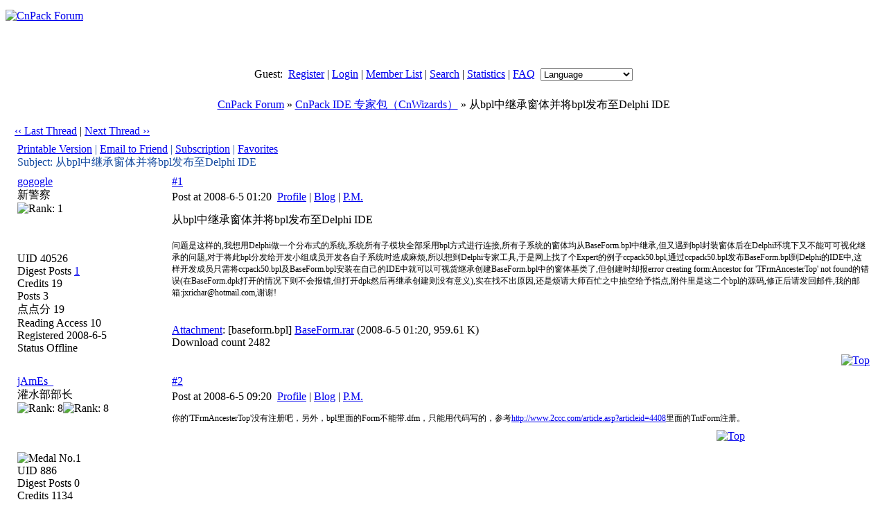

--- FILE ---
content_type: text/html; charset=UTF-8
request_url: https://bbs.cnpack.org/viewthread.php?tid=2066
body_size: 5990
content:
<!DOCTYPE HTML PUBLIC "-//W3C//DTD HTML 4.0 Transitional//EN">
<html>
<head>
<meta http-equiv="Content-Type" content="text/html; charset=utf-8">
<title>从bpl中继承窗体并将bpl发布至Delphi IDE - CnPack IDE 专家包（CnWizards） -  CnPack Forum  - Powered by Discuz!</title>
<meta name="keywords" content="Discuz!,Board,Comsenz,forums,bulletin board,CnPack,CnPack IDE 专家包,CnPack IDE Wizards,CnWizards,CVSTrac,Delphi,BCB,C++Builder,BDS,RAD Studio">
<meta name="description" content="CnPack Forum CnPack,CnPack IDE 专家包,CnPack IDE Wizards,CnWizards,CVSTrac,Delphi,BCB,C++Builder,BDS,RAD Studio - Discuz! Board">
<meta name="generator" content="Discuz! 5.0.0 with Templates 5.0.0">
<meta name="MSSmartTagsPreventParsing" content="TRUE">
<meta http-equiv="MSThemeCompatible" content="Yes">
<link rel="stylesheet" type="text/css" id="css" href="forumdata/cache/style_3.css">
<script type="text/javascript" src="include/common.js"></script>
<script type="text/javascript" src="include/menu.js"></script>
</head>
<body onkeydown="if(event.keyCode==27) return false;">

<center>
<div class="mainborder"></div>
<div class="headerline" style="height: 6px"></div>
<div class="maintable"><div style="width: 100%; height: 78px; text-align: left;">
<a href="index.php"><img src="images/eng/logo.gif" alt="CnPack Forum" border="0" /></a>
</div></div>

<div class="headerline" style="height: 6px"></div>
<div class="headermenu">
<div class="maintable">
<div class="right" id="menu">
<span class="bold">Guest: &nbsp;</span><a href="register.php">Register</a>
| <a href="logging.php?action=login">Login</a>
| <a href="member.php?action=list">Member List</a> 
| <a href="search.php">Search</a> 
| 
<span id="stats"><a href="stats.php">Statistics</a><script type="text/javascript">menuregister(false, "stats")</script></span>
| <a href="faq.php">FAQ</a>
  &nbsp;<select onchange="if(this.options[this.selectedIndex].value != '') {
var thisurl = document.URL.replace(/[&?]styleid=.+?&amp;sid=.+?$/i, '');
window.location=(thisurl.replace(/\#.+$/, '')+(thisurl.match(/\?/) ? '&amp;' : '?')+'styleid='+this.options[this.selectedIndex].value+'&amp;sid=uLyobS') }">
<option value="">Language</option>
<option value="">----------</option>
<option value="1">Simplifed Chinese</option>
<option value="2">Traditional Chinese</option>
<option value="3">English</option>
</select>
</div></div></div>
<div class="headerline" style="height: 6px"></div>

<div class="maintable"><br><div class="subtable nav" style="width:98%">
<span id="forumlist"><a href="index.php">CnPack Forum</a><script type="text/javascript">menuregister(false, "forumlist")</script></span>
 &raquo; <a href="forumdisplay.php?fid=8">CnPack IDE 专家包（CnWizards）</a> &raquo; 从bpl中继承窗体并将bpl发布至Delphi IDE</div><br></div>
<div class="maintable">
<table width="98%" cellspacing="0" cellpadding="0" align="center" style="clear: both;">
<tr><td valign="bottom">
<div style="margin-bottom: 4px">
<a href="redirect.php?fid=8&amp;tid=2066&amp;goto=nextoldset" style="font-weight: normal"> &lsaquo;&lsaquo; Last Thread</a> | <a href="redirect.php?fid=8&amp;tid=2066&amp;goto=nextnewset" style="font-weight: normal">Next Thread &rsaquo;&rsaquo;</a><br>
</div>
</td><td width="40%" align="right" valign="bottom">
<div class="right">&nbsp;<a href="post.php?action=reply&amp;fid=8&amp;tid=2066&amp;extra="><img src="images/eng/reply.gif" border="0" alt="" /></a></div>
<div id="newspecialheader" class="right"><a href="post.php?action=newthread&amp;fid=8&amp;extra="><img src="images/eng/newtopic.gif" border="0" alt="" /></a><a href="###"><img src="images/eng/newspecial.gif" border="0" alt="" /></a><script type="text/javascript">menuregister(false, "newspecialheader", true)</script></div>
<div class="popupmenu_popup newspecialmenu" id="newspecialheader_menu" style="display: none">
<table cellpadding="4" cellspacing="0" border="0" width="100%">
<tr><td class="popupmenu_option"><div class="newspecial"><a href="post.php?action=newthread&amp;fid=8&amp;extra=&amp;poll=yes">Poll</a></div></td></tr>
<tr><td class="popupmenu_option"><div class="newspecial"><a href="post.php?action=newthread&amp;fid=8&amp;extra=&amp;trade=yes">Trade</a></div></td></tr>
<tr><td class="popupmenu_option"><div class="newspecial"><a href="post.php?action=newthread&amp;fid=8&amp;extra=&amp;reward=yes">Reward</a></div></td></tr>
<tr><td class="popupmenu_option"><div class="newspecial"><a href="post.php?action=newthread&amp;fid=8&amp;extra=&amp;activity=yes">Activity</a></div></td></tr>
</table></div>
</td></tr></table></div>
<script type="text/javascript">
function fastreply(subject) {
if($('postform')) {
$('postform').subject.value = subject;
$('postform').message.focus();
}
}
</script>

<div class="maintable">
<div class="spaceborder" style="width: 98%; border-bottom: none">
<table cellspacing="0" cellpadding="4" width="100%" align="center">
<tr class="header"><td colspan="2" style="color: #154BA0">
<div class="right" style="font-weight: normal">
<a href="viewthread.php?action=printable&amp;tid=2066" target="_blank">Printable Version</a> |
<a href="misc.php?action=emailfriend&amp;tid=2066">Email to Friend</a> |
<a href="my.php?item=subscriptions&amp;subadd=2066">Subscription</a> |
<a href="my.php?item=favorites&amp;favadd=2066&amp;type=thread">Favorites</a>
</div>
Subject:
从bpl中继承窗体并将bpl发布至Delphi IDE</td></tr>
</table></div>

<form method="post" name="delpost" action="topicadmin.php?action=delpost&amp;fid=8&amp;tid=2066&amp;page=1">
<input type="hidden" name="formhash" value="bde45eda">
<div class="spaceborder" style="width: 98%; margin-bottom: 4px;
 border-top: none
">
<table cellspacing="0" cellpadding="4" width="100%" align="center" class="t_row">
<tr style="height: 100%">
<td width="18%" valign="top" class="t_user"> <a href="viewpro.php?uid=40526" target="_blank" class="bold">gogogle</a>
<br><div class="smalltxt">
新警察<br>
<img src="images/eng/star_level1.gif" alt="Rank: 1" /><br>
<br>
<br><br>
UID 40526<br>
Digest Posts 
<a href="digest.php?authorid=40526">1</a>
<br>
Credits 19<br>
Posts 3<br>
点点分 19 <br>
Reading Access 10<br>
Registered 2008-6-5<br>
Status Offline
</div>
</td>
<td width="82%" valign="top" style="padding: 0px">
<table border="0" cellspacing="0" cellpadding="4" class="t_msg">
<tr><td>
<div>
<div class="right t_number"><a href="###" class="bold" onclick="window.clipboardData.setData('text','http://bbs.cnpack.org/viewthread.php?tid=2066&amp;page=1#pid10046')">#1</a></div>
<div style="padding-top: 4px;">
Post at 2008-6-5 01:20&nbsp;
<a href="viewpro.php?uid=40526">Profile</a>
 | <a href="blog.php?uid=40526" target="_blank">Blog</a>
 | <a href="pm.php?action=send&amp;uid=40526" target="_blank">P.M.</a>&nbsp;
</div></div>
</td></tr>
<tr><td valign="top" class="line" height="100%" style="padding-top: 10px;">
<a name="pid10046" href="misc.php?action=viewratings&amp;tid=2066&amp;pid=10046" title="[Rating] 0"></a>
<span class="bold">从bpl中继承窗体并将bpl发布至Delphi IDE</span><br><br>
<div style="font-size: 12px">问题是这样的,我想用Delphi做一个分布式的系统,系统所有子模块全部采用bpl方式进行连接,所有子系统的窗体均从BaseForm.bpl中继承,但又遇到bpl封装窗体后在Delphi环境下又不能可可视化继承的问题,对于将此bpl分发给开发小组成员开发各自子系统时造成麻烦,所以想到Delphi专家工具,于是网上找了个Expert的例子ccpack50.bpl,通过ccpack50.bpl发布BaseForm.bpl到Delphi的IDE中,这样开发成员只需将ccpack50.bpl及BaseForm.bpl安装在自己的IDE中就可以可视货继承创建BaseForm.bpl中的窗体基类了,但创建时却报error creating form:Ancestor for 'TFrmAncesterTop' not found的错误(在BaseForm.dpk打开的情况下则不会报错,但打开dpk然后再继承创建则没有意义),实在找不出原因,还是烦请大师百忙之中抽空给予指点,附件里是这二个bpl的源码,修正后请发回邮件,我的邮箱:jxrichar@hotmail.com,谢谢!</div>
<br><br><img src="images/attachicons/rar.gif" border="0" class="absmiddle" alt="" /><a href="member.php?action=credits&amp;view=getattach" title="View credits policy" target="_blank">Attachment</a>:
[baseform.bpl]
 <a href="attachment.php?aid=423" target="_blank" class="bold">BaseForm.rar</a> (2008-6-5 01:20, 959.61 K)<br>
<span class="smalltxt">Download count 2482</span><br>
</td></tr>
<tr><td align="right">
<a href="###" onclick="scroll(0,0)"><img src="images/eng/top.gif" border="0" alt="Top" /></a>
</td></tr>
</table></td></tr></table></div>
<div class="spaceborder" style="width: 98%; margin-bottom: 4px;
">
<table cellspacing="0" cellpadding="4" width="100%" align="center" class="t_row">
<tr style="height: 100%">
<td width="18%" valign="top" class="t_user"> <a href="viewpro.php?uid=886" target="_blank" class="bold">jAmEs_</a>
<br><div class="smalltxt">
灌水部部长<br>
<img src="images/eng/star_level3.gif" alt="Rank: 8" /><img src="images/eng/star_level3.gif" alt="Rank: 8" /><br>
<br>
<br><br>
<img src="images/common/medal1.gif" border="0" alt="Medal No.1" /> &nbsp;
<br>
UID 886<br>
Digest Posts 
0<br>
Credits 1134<br>
Posts 600<br>
点点分 1134 <br>
Reading Access 10<br>
Registered 2005-6-5<br>Location 广东<br>
Status Offline
</div>
</td>
<td width="82%" valign="top" style="padding: 0px">
<table border="0" cellspacing="0" cellpadding="4" class="t_msg">
<tr><td>
<div>
<div class="right t_number"><a href="###" class="bold" onclick="window.clipboardData.setData('text','http://bbs.cnpack.org/viewthread.php?tid=2066&amp;page=1#pid10049')">#2</a></div>
<div style="padding-top: 4px;">
Post at 2008-6-5 09:20&nbsp;
<a href="viewpro.php?uid=886">Profile</a>
 | <a href="blog.php?uid=886" target="_blank">Blog</a>
 | <a href="pm.php?action=send&amp;uid=886" target="_blank">P.M.</a>&nbsp;
</div></div>
</td></tr>
<tr><td valign="top" class="line" height="100%" style="padding-top: 10px;">
<a name="pid10049" href="misc.php?action=viewratings&amp;tid=2066&amp;pid=10049" title="[Rating] 0"></a>
<div style="font-size: 12px">你的'TFrmAncesterTop'没有注册吧，另外，bpl里面的Form不能带.dfm，只能用代码写的，参考<a href="http://www.2ccc.com/article.asp?articleid=4408" target="_blank">http://www.2ccc.com/article.asp?articleid=4408</a>里面的TntForm注册。</div>
</td></tr>
<tr><td align="right">
<a href="###" onclick="scroll(0,0)"><img src="images/eng/top.gif" border="0" alt="Top" /></a>
</td></tr>
</table></td></tr></table></div>
<div class="spaceborder" style="width: 98%; margin-bottom: 4px;
">
<table cellspacing="0" cellpadding="4" width="100%" align="center" class="t_row">
<tr style="height: 100%">
<td width="18%" valign="top" class="t_user"> <a href="viewpro.php?uid=40526" target="_blank" class="bold">gogogle</a>
<br><div class="smalltxt">
新警察<br>
<img src="images/eng/star_level1.gif" alt="Rank: 1" /><br>
<br>
<br><br>
UID 40526<br>
Digest Posts 
<a href="digest.php?authorid=40526">1</a>
<br>
Credits 19<br>
Posts 3<br>
点点分 19 <br>
Reading Access 10<br>
Registered 2008-6-5<br>
Status Offline
</div>
</td>
<td width="82%" valign="top" style="padding: 0px">
<table border="0" cellspacing="0" cellpadding="4" class="t_msg">
<tr><td>
<div>
<div class="right t_number"><a href="###" class="bold" onclick="window.clipboardData.setData('text','http://bbs.cnpack.org/viewthread.php?tid=2066&amp;page=1#pid10051')">#3</a></div>
<div style="padding-top: 4px;">
Post at 2008-6-5 11:37&nbsp;
<a href="viewpro.php?uid=40526">Profile</a>
 | <a href="blog.php?uid=40526" target="_blank">Blog</a>
 | <a href="pm.php?action=send&amp;uid=40526" target="_blank">P.M.</a>&nbsp;
</div></div>
</td></tr>
<tr><td valign="top" class="line" height="100%" style="padding-top: 10px;">
<a name="pid10051" href="misc.php?action=viewratings&amp;tid=2066&amp;pid=10051" title="[Rating] 0"></a>
<div style="font-size: 12px">谢谢,太感谢了!问题应该可以解决了!<img src="images/smilies/handshake.gif" smilieid="17" border="0" alt="" /></div>
</td></tr>
<tr><td align="right">
<a href="###" onclick="scroll(0,0)"><img src="images/eng/top.gif" border="0" alt="Top" /></a>
</td></tr>
</table></td></tr></table></div>
<div class="spaceborder" style="width: 98%; margin-bottom: 4px;
">
<table cellspacing="0" cellpadding="4" width="100%" align="center" class="t_row">
<tr style="height: 100%">
<td width="18%" valign="top" class="t_user"> <a href="viewpro.php?uid=39841" target="_blank" class="bold">dejoy</a>
<br><div class="smalltxt">
灌水科科长<br>
<img src="images/eng/star_level2.gif" alt="Rank: 3" /><img src="images/eng/star_level1.gif" alt="Rank: 3" /><br>
<br>
<br><br>
UID 39841<br>
Digest Posts 
<a href="digest.php?authorid=39841">1</a>
<br>
Credits 150<br>
Posts 58<br>
点点分 150 <br>
Reading Access 10<br>
Registered 2008-4-23<br>
Status Offline
</div>
</td>
<td width="82%" valign="top" style="padding: 0px">
<table border="0" cellspacing="0" cellpadding="4" class="t_msg">
<tr><td>
<div>
<div class="right t_number"><a href="###" class="bold" onclick="window.clipboardData.setData('text','http://bbs.cnpack.org/viewthread.php?tid=2066&amp;page=1#pid10072')">#4</a></div>
<div style="padding-top: 4px;">
Post at 2008-6-10 13:33&nbsp;
<a href="viewpro.php?uid=39841">Profile</a>
 | <a href="blog.php?uid=39841" target="_blank">Blog</a>
 | <a href="pm.php?action=send&amp;uid=39841" target="_blank">P.M.</a>&nbsp;
</div></div>
</td></tr>
<tr><td valign="top" class="line" height="100%" style="padding-top: 10px;">
<a name="pid10072" href="misc.php?action=viewratings&amp;tid=2066&amp;pid=10072" title="[Rating] 0"></a>
<div style="font-size: 12px">二楼的应该是正解了,每个窗体,每个类好像都要先注册</div>
</td></tr>
<tr><td align="right">
<a href="###" onclick="scroll(0,0)"><img src="images/eng/top.gif" border="0" alt="Top" /></a>
</td></tr>
</table></td></tr></table></div>
<div class="spaceborder" style="width: 98%; margin-bottom: 4px;
">
<table cellspacing="0" cellpadding="4" width="100%" align="center" class="t_row">
<tr style="height: 100%">
<td width="18%" valign="top" class="t_user"> <a href="viewpro.php?uid=40526" target="_blank" class="bold">gogogle</a>
<br><div class="smalltxt">
新警察<br>
<img src="images/eng/star_level1.gif" alt="Rank: 1" /><br>
<br>
<br><br>
UID 40526<br>
Digest Posts 
<a href="digest.php?authorid=40526">1</a>
<br>
Credits 19<br>
Posts 3<br>
点点分 19 <br>
Reading Access 10<br>
Registered 2008-6-5<br>
Status Offline
</div>
</td>
<td width="82%" valign="top" style="padding: 0px">
<table border="0" cellspacing="0" cellpadding="4" class="t_msg">
<tr><td>
<div>
<div class="right t_number"><a href="###" class="bold" onclick="window.clipboardData.setData('text','http://bbs.cnpack.org/viewthread.php?tid=2066&amp;page=1#pid10733')">#5</a></div>
<div style="padding-top: 4px;">
Post at 2008-8-18 13:13&nbsp;
<a href="viewpro.php?uid=40526">Profile</a>
 | <a href="blog.php?uid=40526" target="_blank">Blog</a>
 | <a href="pm.php?action=send&amp;uid=40526" target="_blank">P.M.</a>&nbsp;
</div></div>
</td></tr>
<tr><td valign="top" class="line" height="100%" style="padding-top: 10px;">
<a name="pid10733" href="misc.php?action=viewratings&amp;tid=2066&amp;pid=10733" title="[Rating] 0"></a>
<div style="font-size: 12px">jAmEs，你好，谢谢你的解答，可视化继承的问题解决了，但还有个问题搞了好多天还无法解决，就是我在父窗体内创建一些公共的控件，比如工具条等，发布至BPL专家包中，在Delphi环境下新增一此窗体，更改了公共控件的属性,并又在新窗体上加了几个新控件,保存后再次在Delphi环境中打开此窗体时报公共控件己经存在的错误,并且之前对公共控件更改的属性都还原了,增加的新控件也不见了，不知是何原因？但如果是在运行期调用此窗体却不会出错，但设置的属性和新增的控件同样也都不见了，BPL中窗体要如何创建公共控件并初始化才不会出现此种问题，望指教，将不胜感激！<br />
<br />
[<i> 本帖最后由 gogogle 于 2008-8-18 13:17 编辑 </i>]</div>
</td></tr>
<tr><td align="right">
<a href="###" onclick="scroll(0,0)"><img src="images/eng/top.gif" border="0" alt="Top" /></a>
</td></tr>
</table></td></tr></table></div>
<div class="spaceborder" style="width: 98%; margin-bottom: 4px;
">
<table cellspacing="0" cellpadding="4" width="100%" align="center" class="t_row">
<tr style="height: 100%">
<td width="18%" valign="top" class="t_user"> <a name="lastpost"></a><a href="viewpro.php?uid=67407" target="_blank" class="bold">lancechu</a>
<br><div class="smalltxt">
新警察<br>
<img src="images/eng/star_level1.gif" alt="Rank: 1" /><br>
<br>
<br><br>
UID 67407<br>
Digest Posts 
0<br>
Credits 2<br>
Posts 1<br>
点点分 2 <br>
Reading Access 10<br>
Registered 2012-2-2<br>
Status Offline
</div>
</td>
<td width="82%" valign="top" style="padding: 0px">
<table border="0" cellspacing="0" cellpadding="4" class="t_msg">
<tr><td>
<div>
<div class="right t_number"><a href="###" class="bold" onclick="window.clipboardData.setData('text','http://bbs.cnpack.org/viewthread.php?tid=2066&amp;page=1#pid26380')">#6</a></div>
<div style="padding-top: 4px;">
Post at 2012-2-2 23:15&nbsp;
<a href="viewpro.php?uid=67407">Profile</a>
 | <a href="blog.php?uid=67407" target="_blank">Blog</a>
 | <a href="pm.php?action=send&amp;uid=67407" target="_blank">P.M.</a>&nbsp;
</div></div>
</td></tr>
<tr><td valign="top" class="line" height="100%" style="padding-top: 10px;">
<a name="pid26380" href="misc.php?action=viewratings&amp;tid=2066&amp;pid=26380" title="[Rating] 0"></a>
<div style="font-size: 12px">请问你是如何解决的 Bpl继承窗体的问题？我也遇到了这个问题</div>
</td></tr>
<tr><td align="right">
<a href="###" onclick="scroll(0,0)"><img src="images/eng/top.gif" border="0" alt="Top" /></a>
</td></tr>
</table></td></tr></table></div>
</form>
</div>
<script type="text/javascript">
function setanswer(pid){
if(confirm("Are you sure to set this answer as \"The Best Answer\"")){
document.delpost.action='misc.php?action=bestanswer&tid=2066&pid=' + pid + '&bestanswersubmit=yes';
document.delpost.submit();
}
}
</script>
<div class="maintable" style="clear:both">
<table width="98%" cellspacing="0" cellpadding="0" align="center">
<tr><td valign="top"></td><td width="40%" align="right">
<div class="right">&nbsp;<a href="post.php?action=reply&amp;fid=8&amp;tid=2066&amp;extra="><img src="images/eng/reply.gif" border="0" alt="" /></a></div>
<div id="newspecialfooter" class="right"><a href="post.php?action=newthread&amp;fid=8&amp;extra="><img src="images/eng/newtopic.gif" border="0" alt="" /></a><a href="###"><img src="images/eng/newspecial.gif" border="0" alt="" /></a><script type="text/javascript">menuregister(false, "newspecialfooter", true)</script></div>
<div class="popupmenu_popup newspecialmenu" id="newspecialfooter_menu" style="display: none">
<table cellpadding="4" cellspacing="0" border="0" width="100%">
<tr><td class="popupmenu_option"><div class="newspecial"><a href="post.php?action=newthread&amp;fid=8&amp;extra=&amp;poll=yes">Poll</a></div></td></tr>
<tr><td class="popupmenu_option"><div class="newspecial"><a href="post.php?action=newthread&amp;fid=8&amp;extra=&amp;trade=yes">Trade</a></div></td></tr>
<tr><td class="popupmenu_option"><div class="newspecial"><a href="post.php?action=newthread&amp;fid=8&amp;extra=&amp;reward=yes">Reward</a></div></td></tr>
<tr><td class="popupmenu_option"><div class="newspecial"><a href="post.php?action=newthread&amp;fid=8&amp;extra=&amp;activity=yes">Activity</a></div></td></tr>
</table></div>
</table><br></div>
<div class="popupmenu_popup" id="forumlist_menu" style="display: none">
<table cellpadding="4" cellspacing="0" border="0">
<tr><td class="popupmenu_option"><a href="index.php" class="nav">CnPack Forum</a></td></tr>
<tr><td class="popupmenu_option"><a href="index.php?gid=24">CnPack English Forum</a></td></tr><tr><td class="popupmenu_option"><a href="forumdisplay.php?fid=25">&nbsp; &gt; CnWizards IDE Wizards</a></td></tr><tr><td class="popupmenu_option"><a href="forumdisplay.php?fid=26">&nbsp; &gt; CVSTracNT</a></td></tr><tr><td class="popupmenu_option"><a href="forumdisplay.php?fid=27">&nbsp; &gt; Announcements & Others</a></td></tr></table></div>
<br>
<div align="center" style="clear: both;"><script type="text/javascript"><!--
google_ad_client = "pub-0374180032232248";
google_ad_width = 728;
google_ad_height = 90;
google_ad_format = "728x90_as";
google_ad_type = "text_image";
google_ad_channel = "6609366700";
//--></script>
<script type="text/javascript"
  src="http://pagead2.googlesyndication.com/pagead/show_ads.js">
</script>
</div><br><br>
</div>

<div class="maintable" style="color: #666; clear: both;">
All times are GMT++8, the time now is 2026-1-25 20:18<br><br></div>

<div class="footerline"><div><a href="#top"><img border="0" src="images/eng/footer_top.gif" alt="" /></a></div></div>
<table cellspacing="0" cellpadding="0" border="0" width="100%" class="altbg1" style="padding: 5px 0px;">
<tr><td width="80" style="padding-left: 30px">
<a href="http://www.discuz.net" target="_blank"><img src="images/eng/discuz_icon.gif" border="0" alt="" /></a>&nbsp;&nbsp;&nbsp;
<a href="http://www.alipay.com" target="_blank"><img src="images/eng/alipay_icon.gif" border="0" alt="&#26412;&#35770;&#22363;&#25903;&#20184;&#24179;&#21488;&#30001;&#25903;&#20184;&#23453;&#25552;&#20379;
&#25658;&#25163;&#25171;&#36896;&#23433;&#20840;&#35802;&#20449;&#30340;&#20132;&#26131;&#31038;&#21306;" /></a></td>
<td style="font-size: 11px">
Powered by <a href="http://www.discuz.net" target="_blank" style="color: blue"><b>Discuz!</b></a> <b style="color:#68d300">5.0.0</b>
&nbsp;&copy; 2001-2006 <a href="http://www.comsenz.com" target="_blank">Comsenz Inc.</a>
<br>Processed in 0.011501 second(s), 8 queries
, Gzip enabled
</td>
<td valign="bottom" align="right" style="padding-right: 30px">
<div class="right" style="font: 9px Arial; position: relative; top: -5px; padding-right: 7px; color: #154BA0"><a href="#top">TOP</a></div><br>
<a href="member.php?action=clearcookies&amp;formhash=bde45eda">Clear Cookies</a> - <a href="mailto:master@cnpack.org">Contact Us</a> - <a href="https://www.cnpack.org/" target="_blank">CnPack Website</a>
 - <a href="archiver/" target="_blank">Archiver</a>
 - <a href="wap/" target="_blank">WAP</a>
</td></tr></table>
<a name="bottom"></a>
<div class="mainborder"></div>
</center>
<div class="headermenu_popup" id="memcp_menu" style="display: none">
<table cellpadding="4" cellspacing="0" border="0">
<tr><td class="popupmenu_option"><a href="memcp.php">Member's CP Home</a></td></tr><tr><td class="popupmenu_option"><a href="memcp.php?action=profile">Edit Profile</a></td></tr><tr><td class="popupmenu_option"><a href="memcp.php?action=credits">Credits Transaction</a></td></tr><tr><td class="popupmenu_option"><a href="memcp.php?action=usergroups">Public User Groups</a></td></tr><tr><td class="popupmenu_option"><a href="memcp.php?action=buddylist">Buddy List</a></td></tr>
</table></div>
<div class="headermenu_popup" id="stats_menu" style="display: none">
<table cellpadding="4" cellspacing="0" border="0">
<tr><td class="popupmenu_option"><a href="stats.php">Main</a></td></tr>
<tr><td class="popupmenu_option"><a href="stats.php?type=views">Page Views</a></td></tr><tr><td class="popupmenu_option"><a href="stats.php?type=agent">User Agents</a></td></tr><tr><td class="popupmenu_option"><a href="stats.php?type=posts">Posts History</a></td></tr>
<tr><td class="popupmenu_option"><a href="stats.php?type=forumsrank">Top Forums</a></td></tr><tr><td class="popupmenu_option"><a href="stats.php?type=threadsrank">Top Threads</a></td></tr><tr><td class="popupmenu_option"><a href="stats.php?type=postsrank">Post Ranking</a></td></tr><tr><td class="popupmenu_option"><a href="stats.php?type=creditsrank">Credit Ranking</a></td></tr>
<tr><td class="popupmenu_option"><a href="stats.php?type=onlinetime">Online Time</a></td></tr>
<tr><td class="popupmenu_option"><a href="stats.php?type=team">Team</a></td></tr>
<tr><td class="popupmenu_option"><a href="stats.php?type=modworks">Moderation Stats</a></td></tr>
</table></div>
</body></html>
